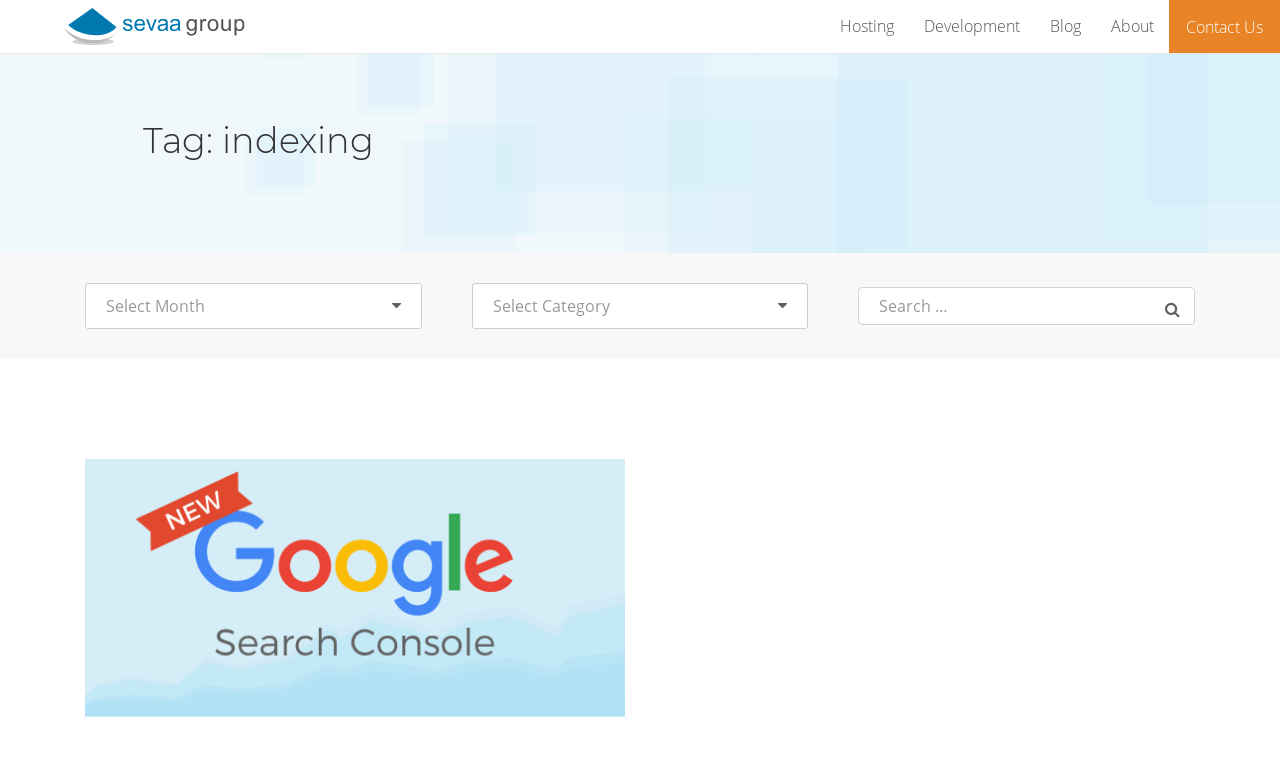

--- FILE ---
content_type: text/html; charset=UTF-8
request_url: https://sevaa.com/blog/tag/indexing/
body_size: 9662
content:
<!doctype html><html lang=en-US><head><meta charset="utf-8"><meta http-equiv="x-ua-compatible" content="ie=edge"><meta name="viewport" content="width=device-width, initial-scale=1, shrink-to-fit=no">  <script>(function(w,d,s,l,i){w[l]=w[l]||[];w[l].push({'gtm.start':new Date().getTime(),event:'gtm.js'});var f=d.getElementsByTagName(s)[0],j=d.createElement(s),dl=l!='dataLayer'?'&l='+l:'';j.async=true;j.src='https://www.googletagmanager.com/gtm.js?id='+i+dl;f.parentNode.insertBefore(j,f);})(window,document,'script','dataLayer','GTM-NJQGVM');</script>  <script data-cookieconsent=ignore>window.dataLayer=window.dataLayer||[];function gtag(){dataLayer.push(arguments);}
gtag("consent","default",{ad_personalization:"denied",ad_storage:"denied",ad_user_data:"denied",analytics_storage:"denied",functionality_storage:"denied",personalization_storage:"denied",security_storage:"granted",wait_for_update:500,});gtag("set","ads_data_redaction",true);</script> <script
id=Cookiebot
		src=https://consent.cookiebot.com/uc.js
		data-implementation=wp
		data-cbid=8f37a149-a7d6-45d8-b3f7-5fda3e40a206
							data-blockingmode=auto
	></script> <meta name='robots' content='index, follow, max-image-preview:large, max-snippet:-1, max-video-preview:-1'><title>indexing Archives - Sevaa</title><link rel=canonical href=https://sevaa.com/blog/tag/indexing/ ><meta property="og:locale" content="en_US"><meta property="og:type" content="article"><meta property="og:title" content="indexing Archives - Sevaa"><meta property="og:url" content="https://sevaa.com/blog/tag/indexing/"><meta property="og:site_name" content="Sevaa"><meta name="twitter:card" content="summary_large_image"> <script type=application/ld+json class=yoast-schema-graph>{"@context":"https://schema.org","@graph":[{"@type":"CollectionPage","@id":"https://sevaa.com/blog/tag/indexing/","url":"https://sevaa.com/blog/tag/indexing/","name":"indexing Archives - Sevaa","isPartOf":{"@id":"https://sevaa.com/#website"},"primaryImageOfPage":{"@id":"https://sevaa.com/blog/tag/indexing/#primaryimage"},"image":{"@id":"https://sevaa.com/blog/tag/indexing/#primaryimage"},"thumbnailUrl":"https://sevaa.com/app/uploads/2018/09/featured-image-google-search-console.png","breadcrumb":{"@id":"https://sevaa.com/blog/tag/indexing/#breadcrumb"},"inLanguage":"en-US"},{"@type":"ImageObject","inLanguage":"en-US","@id":"https://sevaa.com/blog/tag/indexing/#primaryimage","url":"https://sevaa.com/app/uploads/2018/09/featured-image-google-search-console.png","contentUrl":"https://sevaa.com/app/uploads/2018/09/featured-image-google-search-console.png","width":1090,"height":520,"caption":"Google Search Console logo with red banner that says \"new.\""},{"@type":"BreadcrumbList","@id":"https://sevaa.com/blog/tag/indexing/#breadcrumb","itemListElement":[{"@type":"ListItem","position":1,"name":"Home","item":"https://sevaa.com/"},{"@type":"ListItem","position":2,"name":"indexing"}]},{"@type":"WebSite","@id":"https://sevaa.com/#website","url":"https://sevaa.com/","name":"Sevaa","description":"Hosting - Development - Managed Services","publisher":{"@id":"https://sevaa.com/#organization"},"potentialAction":[{"@type":"SearchAction","target":{"@type":"EntryPoint","urlTemplate":"https://sevaa.com/?s={search_term_string}"},"query-input":{"@type":"PropertyValueSpecification","valueRequired":true,"valueName":"search_term_string"}}],"inLanguage":"en-US"},{"@type":"Organization","@id":"https://sevaa.com/#organization","name":"Sevaa Group, Inc.","url":"https://sevaa.com/","logo":{"@type":"ImageObject","inLanguage":"en-US","@id":"https://sevaa.com/#/schema/logo/image/","url":"https://sevaa.com/app/uploads/2018/03/blueslice.png","contentUrl":"https://sevaa.com/app/uploads/2018/03/blueslice.png","width":90,"height":74,"caption":"Sevaa Group, Inc."},"image":{"@id":"https://sevaa.com/#/schema/logo/image/"}}]}</script> <link rel=alternate type=application/rss+xml title="Sevaa &raquo; indexing Tag Feed" href=https://sevaa.com/blog/tag/indexing/feed/ ><style id=wp-img-auto-sizes-contain-inline-css>img:is([sizes=auto i],[sizes^="auto," i]){contain-intrinsic-size:3000px 1500px}</style><link rel=stylesheet id=urvanov_syntax_highlighter-css href='https://sevaa.com/app/plugins/urvanov-syntax-highlighter/css/min/urvanov_syntax_highlighter.min.css?ver=2.9.0' type=text/css media=all><style id=wp-emoji-styles-inline-css>img.wp-smiley,img.emoji{display:inline !important;border:none !important;box-shadow:none !important;height:1em !important;width:1em !important;margin:0
0.07em !important;vertical-align:-0.1em !important;background:none !important;padding:0
!important}</style><style id=wp-block-library-inline-css>/*<![CDATA[*/:root{--wp-block-synced-color:#7a00df;--wp-block-synced-color--rgb:122,0,223;--wp-bound-block-color:var(--wp-block-synced-color);--wp-editor-canvas-background:#ddd;--wp-admin-theme-color:#007cba;--wp-admin-theme-color--rgb:0,124,186;--wp-admin-theme-color-darker-10:#006ba1;--wp-admin-theme-color-darker-10--rgb:0,107,160.5;--wp-admin-theme-color-darker-20:#005a87;--wp-admin-theme-color-darker-20--rgb:0,90,135;--wp-admin-border-width-focus:2px}@media (min-resolution:192dpi){:root{--wp-admin-border-width-focus:1.5px}}.wp-element-button{cursor:pointer}:root .has-very-light-gray-background-color{background-color:#eee}:root .has-very-dark-gray-background-color{background-color:#313131}:root .has-very-light-gray-color{color:#eee}:root .has-very-dark-gray-color{color:#313131}:root .has-vivid-green-cyan-to-vivid-cyan-blue-gradient-background{background:linear-gradient(135deg,#00d084,#0693e3)}:root .has-purple-crush-gradient-background{background:linear-gradient(135deg,#34e2e4,#4721fb 50%,#ab1dfe)}:root .has-hazy-dawn-gradient-background{background:linear-gradient(135deg,#faaca8,#dad0ec)}:root .has-subdued-olive-gradient-background{background:linear-gradient(135deg,#fafae1,#67a671)}:root .has-atomic-cream-gradient-background{background:linear-gradient(135deg,#fdd79a,#004a59)}:root .has-nightshade-gradient-background{background:linear-gradient(135deg,#330968,#31cdcf)}:root .has-midnight-gradient-background{background:linear-gradient(135deg,#020381,#2874fc)}:root{--wp--preset--font-size--normal:16px;--wp--preset--font-size--huge:42px}.has-regular-font-size{font-size:1em}.has-larger-font-size{font-size:2.625em}.has-normal-font-size{font-size:var(--wp--preset--font-size--normal)}.has-huge-font-size{font-size:var(--wp--preset--font-size--huge)}.has-text-align-center{text-align:center}.has-text-align-left{text-align:left}.has-text-align-right{text-align:right}.has-fit-text{white-space:nowrap!important}#end-resizable-editor-section{display:none}.aligncenter{clear:both}.items-justified-left{justify-content:flex-start}.items-justified-center{justify-content:center}.items-justified-right{justify-content:flex-end}.items-justified-space-between{justify-content:space-between}.screen-reader-text{border:0;clip-path:inset(50%);height:1px;margin:-1px;overflow:hidden;padding:0;position:absolute;width:1px;word-wrap:normal!important}.screen-reader-text:focus{background-color:#ddd;clip-path:none;color:#444;display:block;font-size:1em;height:auto;left:5px;line-height:normal;padding:15px
23px 14px;text-decoration:none;top:5px;width:auto;z-index:100000}html :where(.has-border-color){border-style:solid}html :where([style*=border-top-color]){border-top-style:solid}html :where([style*=border-right-color]){border-right-style:solid}html :where([style*=border-bottom-color]){border-bottom-style:solid}html :where([style*=border-left-color]){border-left-style:solid}html :where([style*=border-width]){border-style:solid}html :where([style*=border-top-width]){border-top-style:solid}html :where([style*=border-right-width]){border-right-style:solid}html :where([style*=border-bottom-width]){border-bottom-style:solid}html :where([style*=border-left-width]){border-left-style:solid}html :where(img[class*=wp-image-]){height:auto;max-width:100%}:where(figure){margin:0
0 1em}html :where(.is-position-sticky){--wp-admin--admin-bar--position-offset:var(--wp-admin--admin-bar--height,0px)}@media screen and (max-width:600px){html:where(.is-position-sticky){--wp-admin--admin-bar--position-offset:0px}}/*]]>*/</style><style id=classic-theme-styles-inline-css>/*! This file is auto-generated */
.wp-block-button__link{color:#fff;background-color:#32373c;border-radius:9999px;box-shadow:none;text-decoration:none;padding:calc(.667em + 2px) calc(1.333em + 2px);font-size:1.125em}.wp-block-file__button{background:#32373c;color:#fff;text-decoration:none}</style><link rel=stylesheet id=ppress-frontend-css href='https://sevaa.com/app/plugins/wp-user-avatar/assets/css/frontend.min.css?ver=4.16.8' type=text/css media=all><link rel=stylesheet id=ppress-flatpickr-css href='https://sevaa.com/app/plugins/wp-user-avatar/assets/flatpickr/flatpickr.min.css?ver=4.16.8' type=text/css media=all><link rel=stylesheet id=ppress-select2-css href='https://sevaa.com/app/plugins/wp-user-avatar/assets/select2/select2.min.css?ver=6.9' type=text/css media=all><link rel=stylesheet id=sage/main.css-css href=https://sevaa.com/app/themes/sevaa/dist/styles/main.css type=text/css media=all> <script src="https://sevaa.com/wp/wp-includes/js/jquery/jquery.min.js?ver=3.7.1" id=jquery-core-js></script> <script src="https://sevaa.com/wp/wp-includes/js/jquery/jquery-migrate.min.js?ver=3.4.1" id=jquery-migrate-js></script> <script id=urvanov_syntax_highlighter_js-js-extra>var UrvanovSyntaxHighlighterSyntaxSettings={"version":"2.9.0","is_admin":"0","ajaxurl":"https://sevaa.com/wp/wp-admin/admin-ajax.php","prefix":"urvanov-syntax-highlighter-","setting":"urvanov-syntax-highlighter-setting","selected":"urvanov-syntax-highlighter-setting-selected","changed":"urvanov-syntax-highlighter-setting-changed","special":"urvanov-syntax-highlighter-setting-special","orig_value":"data-orig-value","debug":""};var UrvanovSyntaxHighlighterSyntaxStrings={"copy":"Copied to the clipboard","minimize":"Click To Expand Code"};</script> <script src="https://sevaa.com/app/plugins/urvanov-syntax-highlighter/js/min/urvanov_syntax_highlighter.min.js?ver=2.9.0" id=urvanov_syntax_highlighter_js-js></script> <script src="https://sevaa.com/app/plugins/wp-user-avatar/assets/flatpickr/flatpickr.min.js?ver=4.16.8" id=ppress-flatpickr-js></script> <script src="https://sevaa.com/app/plugins/wp-user-avatar/assets/select2/select2.min.js?ver=4.16.8" id=ppress-select2-js></script> <link rel=https://api.w.org/ href=https://sevaa.com/wp-json/ ><link rel=alternate title=JSON type=application/json href=https://sevaa.com/wp-json/wp/v2/tags/254><link rel=EditURI type=application/rsd+xml title=RSD href=https://sevaa.com/wp/xmlrpc.php?rsd><meta name="generator" content="WordPress 6.9"><link rel=icon href=https://sevaa.com/app/uploads/2020/03/cropped-sevaalogo_square-32x32.png sizes=32x32><link rel=icon href=https://sevaa.com/app/uploads/2020/03/cropped-sevaalogo_square-192x192.png sizes=192x192><link rel=apple-touch-icon href=https://sevaa.com/app/uploads/2020/03/cropped-sevaalogo_square-180x180.png><meta name="msapplication-TileImage" content="https://sevaa.com/app/uploads/2020/03/cropped-sevaalogo_square-270x270.png"></head><body class="archive tag tag-indexing tag-254 wp-theme-sevaaresources app-data index-data archive-data tag-data tag-254-data tag-indexing-data"> <noscript><iframe src="https://www.googletagmanager.com/ns.html?id=GTM-NJQGVM" height=0 width=0 style=display:none;visibility:hidden></iframe></noscript><header class="banner fixed-top"><nav class=nav-primary> <a class=brand href=https://sevaa.com/ ><img src=https://sevaa.com/app/themes/sevaa/dist//images/sevaalogo_horizontal.svg></a><div class=menu-main-container><ul id=menu-main class=nav><li id=menu-item-82 class="menu-item menu-item-type-post_type menu-item-object-page menu-item-82"><a href=https://sevaa.com/hosting/ >Hosting</a></li> <li id=menu-item-80 class="menu-item menu-item-type-post_type menu-item-object-page menu-item-80"><a href=https://sevaa.com/development/ >Development</a></li> <li id=menu-item-466 class="menu-item menu-item-type-post_type menu-item-object-page current_page_parent menu-item-466"><a href=https://sevaa.com/blog/ >Blog</a></li> <li id=menu-item-84 class="menu-item menu-item-type-post_type menu-item-object-page menu-item-84"><a href=https://sevaa.com/about/ >About</a></li> <li id=menu-item-405 class="menu-item menu-item-type-custom menu-item-object-custom menu-item-405"><a href=#cta>Contact Us</a></li></ul></div> <button class=hamburger><i class="fa fa-2x fa-bars"></i></button></nav></header><div role=document><div class=content><main class=main><div class=page-header><div class=container><h1>Tag: <span>indexing</span></h1><h1></h1><p></p></div></div><div class=posts-sidebar><div class=container><div><section class="widget archives-3 widget_archive"><h3>Archives</h3>		<label class=screen-reader-text for=archives-dropdown-3>Archives</label> <select id=archives-dropdown-3 name=archive-dropdown><option value>Select Month</option><option value=https://sevaa.com/blog/2022/03/ > March 2022</option><option value=https://sevaa.com/blog/2022/02/ > February 2022</option><option value=https://sevaa.com/blog/2022/01/ > January 2022</option><option value=https://sevaa.com/blog/2021/09/ > September 2021</option><option value=https://sevaa.com/blog/2021/07/ > July 2021</option><option value=https://sevaa.com/blog/2021/05/ > May 2021</option><option value=https://sevaa.com/blog/2020/09/ > September 2020</option><option value=https://sevaa.com/blog/2020/07/ > July 2020</option><option value=https://sevaa.com/blog/2020/06/ > June 2020</option><option value=https://sevaa.com/blog/2019/12/ > December 2019</option><option value=https://sevaa.com/blog/2019/11/ > November 2019</option><option value=https://sevaa.com/blog/2019/07/ > July 2019</option><option value=https://sevaa.com/blog/2019/06/ > June 2019</option><option value=https://sevaa.com/blog/2019/05/ > May 2019</option><option value=https://sevaa.com/blog/2019/04/ > April 2019</option><option value=https://sevaa.com/blog/2019/03/ > March 2019</option><option value=https://sevaa.com/blog/2019/02/ > February 2019</option><option value=https://sevaa.com/blog/2019/01/ > January 2019</option><option value=https://sevaa.com/blog/2018/12/ > December 2018</option><option value=https://sevaa.com/blog/2018/11/ > November 2018</option><option value=https://sevaa.com/blog/2018/10/ > October 2018</option><option value=https://sevaa.com/blog/2018/09/ > September 2018</option><option value=https://sevaa.com/blog/2018/08/ > August 2018</option><option value=https://sevaa.com/blog/2018/07/ > July 2018</option><option value=https://sevaa.com/blog/2018/06/ > June 2018</option><option value=https://sevaa.com/blog/2018/05/ > May 2018</option><option value=https://sevaa.com/blog/2018/04/ > April 2018</option><option value=https://sevaa.com/blog/2018/03/ > March 2018</option><option value=https://sevaa.com/blog/2018/02/ > February 2018</option><option value=https://sevaa.com/blog/2018/01/ > January 2018</option><option value=https://sevaa.com/blog/2017/12/ > December 2017</option><option value=https://sevaa.com/blog/2017/11/ > November 2017</option><option value=https://sevaa.com/blog/2017/10/ > October 2017</option><option value=https://sevaa.com/blog/2017/09/ > September 2017</option><option value=https://sevaa.com/blog/2017/08/ > August 2017</option><option value=https://sevaa.com/blog/2017/04/ > April 2017</option><option value=https://sevaa.com/blog/2017/03/ > March 2017</option><option value=https://sevaa.com/blog/2017/02/ > February 2017</option><option value=https://sevaa.com/blog/2016/11/ > November 2016</option><option value=https://sevaa.com/blog/2016/10/ > October 2016</option><option value=https://sevaa.com/blog/2016/04/ > April 2016</option><option value=https://sevaa.com/blog/2015/05/ > May 2015</option></select> <script>((dropdownId)=>{const dropdown=document.getElementById(dropdownId);function onSelectChange(){setTimeout(()=>{if('escape'===dropdown.dataset.lastkey){return;}
if(dropdown.value){document.location.href=dropdown.value;}},250);}
function onKeyUp(event){if('Escape'===event.key){dropdown.dataset.lastkey='escape';}else{delete dropdown.dataset.lastkey;}}
function onClick(){delete dropdown.dataset.lastkey;}
dropdown.addEventListener('keyup',onKeyUp);dropdown.addEventListener('click',onClick);dropdown.addEventListener('change',onSelectChange);})("archives-dropdown-3");</script> </section><section class="widget categories-2 widget_categories"><h3>Categories</h3><form action=https://sevaa.com method=get><label class=screen-reader-text for=cat>Categories</label><select name=cat id=cat class=postform><option value=-1>Select Category</option><option class=level-0 value=109>Announcement</option><option class=level-0 value=107>Case Study</option><option class=level-0 value=136>Community</option><option class=level-0 value=108>Interview</option><option class=level-0 value=112>Sevaa Explains</option> </select></form><script>/*<![CDATA[*/((dropdownId)=>{const dropdown=document.getElementById(dropdownId);function onSelectChange(){setTimeout(()=>{if('escape'===dropdown.dataset.lastkey){return;}
if(dropdown.value&&parseInt(dropdown.value)>0&&dropdown instanceof HTMLSelectElement){dropdown.parentElement.submit();}},250);}
function onKeyUp(event){if('Escape'===event.key){dropdown.dataset.lastkey='escape';}else{delete dropdown.dataset.lastkey;}}
function onClick(){delete dropdown.dataset.lastkey;}
dropdown.addEventListener('keyup',onKeyUp);dropdown.addEventListener('click',onClick);dropdown.addEventListener('change',onSelectChange);})("cat");/*]]>*/</script> </section><section class="widget search-2 widget_search"><form role=search method=get class=search-form action=https://sevaa.com/ > <label> <span class=screen-reader-text>Search for:</span> <input type=search class=search-field placeholder="Search &hellip;" value name=s> </label> <input type=submit class=search-submit value=Search></form></section></div></div></div><div class=container><div class=post-listing><article class="post-1648 post type-post status-publish format-standard has-post-thumbnail hentry category-announcement category-community tag-digital-marketing tag-google tag-google-analytics tag-google-search-console tag-indexing tag-link-building tag-manual-actions-report tag-marketing tag-marketing-strategy tag-seo tag-serp tag-url-inspection-tool"><header> <a href=https://sevaa.com/blog/2018/09/new-google-search-console/ > <img width=1090 height=520 src=https://sevaa.com/app/uploads/2018/09/featured-image-google-search-console.png class="attachment-post-thumbnail size-post-thumbnail wp-post-image" alt="Google Search Console logo with red banner that says &quot;new.&quot;" decoding=async fetchpriority=high srcset="https://sevaa.com/app/uploads/2018/09/featured-image-google-search-console.png 1090w, https://sevaa.com/app/uploads/2018/09/featured-image-google-search-console-300x143.png 300w, https://sevaa.com/app/uploads/2018/09/featured-image-google-search-console-768x366.png 768w, https://sevaa.com/app/uploads/2018/09/featured-image-google-search-console-1024x489.png 1024w" sizes="(max-width: 1090px) 100vw, 1090px">  </a></header><div class=entry-summary><h2 class="entry-title"><a href=https://sevaa.com/blog/2018/09/new-google-search-console/ >What&#8217;s New with Google Search Console?</a></h2><div class=post-meta> <time class=updated datetime=2018-09-10T13:16:52+00:00> September 10 , 2018 </time> <span class="byline author vcard"> | <a href=https://sevaa.com/blog/author/nsmith/ rel=author class=fn> Nikki Allison </a> </span></div><p>On September 4th, Google announced a new and improved Search Console. Don&#8217;t worry; if you&#8217;re used to the old console, it is still available. Users can switch between the old and the new version as needed. With the new Google Search Console out of beta, you get more data and more control, along with a &hellip; <a href=https://sevaa.com/blog/2018/09/new-google-search-console/ >Read More</a></p></div></article></div></div><div class=cta><div class=container><div><div class=cta-copy><h2></h2><p>Free consultation to discover your best-fit solution.</p></div><div class=cta-button-wrap> <a href=/ > <button class=cta-button> CONTACT US <i class="fa fa-long-arrow-right"></i> </button> </a></div></div></div></div></main></div></div><div class=form-modal></div><footer class=content-info><div class=container><div class=menus><div><h4>Sevaa Group</h4><div class=menu-main-container><ul id=menu-main-1 class=nav><li class="menu-item menu-item-type-post_type menu-item-object-page menu-item-82"><a href=https://sevaa.com/hosting/ >Hosting</a></li> <li class="menu-item menu-item-type-post_type menu-item-object-page menu-item-80"><a href=https://sevaa.com/development/ >Development</a></li> <li class="menu-item menu-item-type-post_type menu-item-object-page current_page_parent menu-item-466"><a href=https://sevaa.com/blog/ >Blog</a></li> <li class="menu-item menu-item-type-post_type menu-item-object-page menu-item-84"><a href=https://sevaa.com/about/ >About</a></li> <li class="menu-item menu-item-type-custom menu-item-object-custom menu-item-405"><a href=#cta>Contact Us</a></li></ul></div></div><div><h4>Company</h4><div class=menu-secondary-container><ul id=menu-secondary class=nav><li id=menu-item-350 class="menu-item menu-item-type-post_type menu-item-object-page menu-item-350"><a href=https://sevaa.com/careers/ >Careers</a></li> <li id=menu-item-128 class="menu-item menu-item-type-post_type menu-item-object-page menu-item-128"><a href=https://sevaa.com/community/ >Community</a></li> <li id=menu-item-136 class="menu-item menu-item-type-custom menu-item-object-custom menu-item-136"><a href=https://my.sevaa.com/billing/clientarea.php>Sign In</a></li> <li id=menu-item-433 class="menu-item menu-item-type-post_type menu-item-object-page menu-item-433"><a href=https://sevaa.com/privacy-policy/ >Privacy Policy</a></li> <li id=menu-item-434 class="menu-item menu-item-type-post_type menu-item-object-page menu-item-434"><a href=https://sevaa.com/terms-of-service/ >Terms of Service</a></li></ul></div></div><div><h4>Social</h4><section class="widget_text widget custom_html-4 widget_custom_html"><h3>Social Icons</h3><div class="textwidget custom-html-widget"><ul class="social-network social-circle"> <li><a href=https://www.facebook.com/SevaaGroup/ alt=facebook class=icoFacebook title=Facebook target=_blank><i class="fa fa-facebook"></i></a></li> <li><a href=https://twitter.com/sevaa alt=twitter class=icoTwitter title=Twitter target=_blank><i class="fa fa-twitter"></i></a></li> <li><a href=https://www.linkedin.com/company/sevaa-group-inc. alt=linkedin class=icoLinkedin title=Linkedin target=_blank><i class="fa fa-linkedin"></i></a></li></ul></div></section><section class="widget_text widget custom_html-2 widget_custom_html"><h3>Facebook</h3><div class="textwidget custom-html-widget"><script>!function(d,s,id){var js,fjs=d.getElementsByTagName(s)[0],p=/^http:/.test(d.location)?'http':'https';if(!d.getElementById(id)){js=d.createElement(s);js.id=id;js.src=p+'://platform.twitter.com/widgets.js';fjs.parentNode.insertBefore(js,fjs);}}(document,'script','twitter-wjs');</script> <div class=fb-like data-href=https://facebook.com/sevaagroup data-layout=button data-action=like data-show-faces=true data-share=true></div></div></section><section class="widget_text widget custom_html-3 widget_custom_html"><h3>Twitter</h3><div class="textwidget custom-html-widget"><a class=twitter-follow-button href=https://twitter.com/sevaa data-show-count=false>Follow @sevaa</a></div></section></div></div></div><div class=copyright>&copy;2026 Sevaa Group. All Rights Reserved.</div><div style="text-align: center;"><a href=https://www.anthem.com/machine-readable-file/search style="font-size: 10px;">TIC MRF</a></div></footer> <script type=speculationrules>{"prefetch":[{"source":"document","where":{"and":[{"href_matches":"/*"},{"not":{"href_matches":["/wp/wp-*.php","/wp/wp-admin/*","/app/uploads/*","/app/*","/app/plugins/*","/app/themes/sevaa/resources/*","/*\\?(.+)"]}},{"not":{"selector_matches":"a[rel~=\"nofollow\"]"}},{"not":{"selector_matches":".no-prefetch, .no-prefetch a"}}]},"eagerness":"conservative"}]}</script>  <script>(function(d,s,i,r){if(d.getElementById(i)){return;}
var n=d.createElement(s),e=d.getElementsByTagName(s)[0];n.id=i;n.src='//js.hs-analytics.net/analytics/'+(Math.ceil(new Date()/r)*r)+'/516785.js';e.parentNode.insertBefore(n,e);})(document,"script","hs-analytics",300000);</script> <style id=global-styles-inline-css>/*<![CDATA[*/:root{--wp--preset--aspect-ratio--square:1;--wp--preset--aspect-ratio--4-3:4/3;--wp--preset--aspect-ratio--3-4:3/4;--wp--preset--aspect-ratio--3-2:3/2;--wp--preset--aspect-ratio--2-3:2/3;--wp--preset--aspect-ratio--16-9:16/9;--wp--preset--aspect-ratio--9-16:9/16;--wp--preset--color--black:#000;--wp--preset--color--cyan-bluish-gray:#abb8c3;--wp--preset--color--white:#fff;--wp--preset--color--pale-pink:#f78da7;--wp--preset--color--vivid-red:#cf2e2e;--wp--preset--color--luminous-vivid-orange:#ff6900;--wp--preset--color--luminous-vivid-amber:#fcb900;--wp--preset--color--light-green-cyan:#7bdcb5;--wp--preset--color--vivid-green-cyan:#00d084;--wp--preset--color--pale-cyan-blue:#8ed1fc;--wp--preset--color--vivid-cyan-blue:#0693e3;--wp--preset--color--vivid-purple:#9b51e0;--wp--preset--gradient--vivid-cyan-blue-to-vivid-purple:linear-gradient(135deg,rgb(6,147,227) 0%,rgb(155,81,224) 100%);--wp--preset--gradient--light-green-cyan-to-vivid-green-cyan:linear-gradient(135deg,rgb(122,220,180) 0%,rgb(0,208,130) 100%);--wp--preset--gradient--luminous-vivid-amber-to-luminous-vivid-orange:linear-gradient(135deg,rgb(252,185,0) 0%,rgb(255,105,0) 100%);--wp--preset--gradient--luminous-vivid-orange-to-vivid-red:linear-gradient(135deg,rgb(255,105,0) 0%,rgb(207,46,46) 100%);--wp--preset--gradient--very-light-gray-to-cyan-bluish-gray:linear-gradient(135deg,rgb(238,238,238) 0%,rgb(169,184,195) 100%);--wp--preset--gradient--cool-to-warm-spectrum:linear-gradient(135deg,rgb(74,234,220) 0%,rgb(151,120,209) 20%,rgb(207,42,186) 40%,rgb(238,44,130) 60%,rgb(251,105,98) 80%,rgb(254,248,76) 100%);--wp--preset--gradient--blush-light-purple:linear-gradient(135deg,rgb(255,206,236) 0%,rgb(152,150,240) 100%);--wp--preset--gradient--blush-bordeaux:linear-gradient(135deg,rgb(254,205,165) 0%,rgb(254,45,45) 50%,rgb(107,0,62) 100%);--wp--preset--gradient--luminous-dusk:linear-gradient(135deg,rgb(255,203,112) 0%,rgb(199,81,192) 50%,rgb(65,88,208) 100%);--wp--preset--gradient--pale-ocean:linear-gradient(135deg,rgb(255,245,203) 0%,rgb(182,227,212) 50%,rgb(51,167,181) 100%);--wp--preset--gradient--electric-grass:linear-gradient(135deg,rgb(202,248,128) 0%,rgb(113,206,126) 100%);--wp--preset--gradient--midnight:linear-gradient(135deg,rgb(2,3,129) 0%,rgb(40,116,252) 100%);--wp--preset--font-size--small:13px;--wp--preset--font-size--medium:20px;--wp--preset--font-size--large:36px;--wp--preset--font-size--x-large:42px;--wp--preset--spacing--20:0.44rem;--wp--preset--spacing--30:0.67rem;--wp--preset--spacing--40:1rem;--wp--preset--spacing--50:1.5rem;--wp--preset--spacing--60:2.25rem;--wp--preset--spacing--70:3.38rem;--wp--preset--spacing--80:5.06rem;--wp--preset--shadow--natural:6px 6px 9px rgba(0, 0, 0, 0.2);--wp--preset--shadow--deep:12px 12px 50px rgba(0, 0, 0, 0.4);--wp--preset--shadow--sharp:6px 6px 0px rgba(0, 0, 0, 0.2);--wp--preset--shadow--outlined:6px 6px 0px -3px rgb(255, 255, 255), 6px 6px rgb(0, 0, 0);--wp--preset--shadow--crisp:6px 6px 0px rgb(0, 0, 0)}:where(.is-layout-flex){gap:0.5em}:where(.is-layout-grid){gap:0.5em}body .is-layout-flex{display:flex}.is-layout-flex{flex-wrap:wrap;align-items:center}.is-layout-flex>:is(*,div){margin:0}body .is-layout-grid{display:grid}.is-layout-grid>:is(*,div){margin:0}:where(.wp-block-columns.is-layout-flex){gap:2em}:where(.wp-block-columns.is-layout-grid){gap:2em}:where(.wp-block-post-template.is-layout-flex){gap:1.25em}:where(.wp-block-post-template.is-layout-grid){gap:1.25em}.has-black-color{color:var(--wp--preset--color--black) !important}.has-cyan-bluish-gray-color{color:var(--wp--preset--color--cyan-bluish-gray) !important}.has-white-color{color:var(--wp--preset--color--white) !important}.has-pale-pink-color{color:var(--wp--preset--color--pale-pink) !important}.has-vivid-red-color{color:var(--wp--preset--color--vivid-red) !important}.has-luminous-vivid-orange-color{color:var(--wp--preset--color--luminous-vivid-orange) !important}.has-luminous-vivid-amber-color{color:var(--wp--preset--color--luminous-vivid-amber) !important}.has-light-green-cyan-color{color:var(--wp--preset--color--light-green-cyan) !important}.has-vivid-green-cyan-color{color:var(--wp--preset--color--vivid-green-cyan) !important}.has-pale-cyan-blue-color{color:var(--wp--preset--color--pale-cyan-blue) !important}.has-vivid-cyan-blue-color{color:var(--wp--preset--color--vivid-cyan-blue) !important}.has-vivid-purple-color{color:var(--wp--preset--color--vivid-purple) !important}.has-black-background-color{background-color:var(--wp--preset--color--black) !important}.has-cyan-bluish-gray-background-color{background-color:var(--wp--preset--color--cyan-bluish-gray) !important}.has-white-background-color{background-color:var(--wp--preset--color--white) !important}.has-pale-pink-background-color{background-color:var(--wp--preset--color--pale-pink) !important}.has-vivid-red-background-color{background-color:var(--wp--preset--color--vivid-red) !important}.has-luminous-vivid-orange-background-color{background-color:var(--wp--preset--color--luminous-vivid-orange) !important}.has-luminous-vivid-amber-background-color{background-color:var(--wp--preset--color--luminous-vivid-amber) !important}.has-light-green-cyan-background-color{background-color:var(--wp--preset--color--light-green-cyan) !important}.has-vivid-green-cyan-background-color{background-color:var(--wp--preset--color--vivid-green-cyan) !important}.has-pale-cyan-blue-background-color{background-color:var(--wp--preset--color--pale-cyan-blue) !important}.has-vivid-cyan-blue-background-color{background-color:var(--wp--preset--color--vivid-cyan-blue) !important}.has-vivid-purple-background-color{background-color:var(--wp--preset--color--vivid-purple) !important}.has-black-border-color{border-color:var(--wp--preset--color--black) !important}.has-cyan-bluish-gray-border-color{border-color:var(--wp--preset--color--cyan-bluish-gray) !important}.has-white-border-color{border-color:var(--wp--preset--color--white) !important}.has-pale-pink-border-color{border-color:var(--wp--preset--color--pale-pink) !important}.has-vivid-red-border-color{border-color:var(--wp--preset--color--vivid-red) !important}.has-luminous-vivid-orange-border-color{border-color:var(--wp--preset--color--luminous-vivid-orange) !important}.has-luminous-vivid-amber-border-color{border-color:var(--wp--preset--color--luminous-vivid-amber) !important}.has-light-green-cyan-border-color{border-color:var(--wp--preset--color--light-green-cyan) !important}.has-vivid-green-cyan-border-color{border-color:var(--wp--preset--color--vivid-green-cyan) !important}.has-pale-cyan-blue-border-color{border-color:var(--wp--preset--color--pale-cyan-blue) !important}.has-vivid-cyan-blue-border-color{border-color:var(--wp--preset--color--vivid-cyan-blue) !important}.has-vivid-purple-border-color{border-color:var(--wp--preset--color--vivid-purple) !important}.has-vivid-cyan-blue-to-vivid-purple-gradient-background{background:var(--wp--preset--gradient--vivid-cyan-blue-to-vivid-purple) !important}.has-light-green-cyan-to-vivid-green-cyan-gradient-background{background:var(--wp--preset--gradient--light-green-cyan-to-vivid-green-cyan) !important}.has-luminous-vivid-amber-to-luminous-vivid-orange-gradient-background{background:var(--wp--preset--gradient--luminous-vivid-amber-to-luminous-vivid-orange) !important}.has-luminous-vivid-orange-to-vivid-red-gradient-background{background:var(--wp--preset--gradient--luminous-vivid-orange-to-vivid-red) !important}.has-very-light-gray-to-cyan-bluish-gray-gradient-background{background:var(--wp--preset--gradient--very-light-gray-to-cyan-bluish-gray) !important}.has-cool-to-warm-spectrum-gradient-background{background:var(--wp--preset--gradient--cool-to-warm-spectrum) !important}.has-blush-light-purple-gradient-background{background:var(--wp--preset--gradient--blush-light-purple) !important}.has-blush-bordeaux-gradient-background{background:var(--wp--preset--gradient--blush-bordeaux) !important}.has-luminous-dusk-gradient-background{background:var(--wp--preset--gradient--luminous-dusk) !important}.has-pale-ocean-gradient-background{background:var(--wp--preset--gradient--pale-ocean) !important}.has-electric-grass-gradient-background{background:var(--wp--preset--gradient--electric-grass) !important}.has-midnight-gradient-background{background:var(--wp--preset--gradient--midnight) !important}.has-small-font-size{font-size:var(--wp--preset--font-size--small) !important}.has-medium-font-size{font-size:var(--wp--preset--font-size--medium) !important}.has-large-font-size{font-size:var(--wp--preset--font-size--large) !important}.has-x-large-font-size{font-size:var(--wp--preset--font-size--x-large) !important}/*]]>*/</style> <script id=ppress-frontend-script-js-extra>var pp_ajax_form={"ajaxurl":"https://sevaa.com/wp/wp-admin/admin-ajax.php","confirm_delete":"Are you sure?","deleting_text":"Deleting...","deleting_error":"An error occurred. Please try again.","nonce":"aeabce1ed6","disable_ajax_form":"false","is_checkout":"0","is_checkout_tax_enabled":"0","is_checkout_autoscroll_enabled":"true"};</script> <script src="https://sevaa.com/app/plugins/wp-user-avatar/assets/js/frontend.min.js?ver=4.16.8" id=ppress-frontend-script-js></script> <script id=sage/main.js-js-extra>var cta_object={"form_id":"1"};</script> <script src=https://sevaa.com/app/themes/sevaa/dist/scripts/main.js id=sage/main.js-js></script> <script id=wp-emoji-settings type=application/json>{"baseUrl":"https://s.w.org/images/core/emoji/17.0.2/72x72/","ext":".png","svgUrl":"https://s.w.org/images/core/emoji/17.0.2/svg/","svgExt":".svg","source":{"concatemoji":"https://sevaa.com/wp/wp-includes/js/wp-emoji-release.min.js?ver=6.9"}}</script> <script type=module>/*<![CDATA[*//*! This file is auto-generated */
const a=JSON.parse(document.getElementById("wp-emoji-settings").textContent),o=(window._wpemojiSettings=a,"wpEmojiSettingsSupports"),s=["flag","emoji"];function i(e){try{var t={supportTests:e,timestamp:(new Date).valueOf()};sessionStorage.setItem(o,JSON.stringify(t))}catch(e){}}function c(e,t,n){e.clearRect(0,0,e.canvas.width,e.canvas.height),e.fillText(t,0,0);t=new Uint32Array(e.getImageData(0,0,e.canvas.width,e.canvas.height).data);e.clearRect(0,0,e.canvas.width,e.canvas.height),e.fillText(n,0,0);const a=new Uint32Array(e.getImageData(0,0,e.canvas.width,e.canvas.height).data);return t.every((e,t)=>e===a[t])}function p(e,t){e.clearRect(0,0,e.canvas.width,e.canvas.height),e.fillText(t,0,0);var n=e.getImageData(16,16,1,1);for(let e=0;e<n.data.length;e++)if(0!==n.data[e])return!1;return!0}function u(e,t,n,a){switch(t){case"flag":return n(e,"\ud83c\udff3\ufe0f\u200d\u26a7\ufe0f","\ud83c\udff3\ufe0f\u200b\u26a7\ufe0f")?!1:!n(e,"\ud83c\udde8\ud83c\uddf6","\ud83c\udde8\u200b\ud83c\uddf6")&&!n(e,"\ud83c\udff4\udb40\udc67\udb40\udc62\udb40\udc65\udb40\udc6e\udb40\udc67\udb40\udc7f","\ud83c\udff4\u200b\udb40\udc67\u200b\udb40\udc62\u200b\udb40\udc65\u200b\udb40\udc6e\u200b\udb40\udc67\u200b\udb40\udc7f");case"emoji":return!a(e,"\ud83e\u1fac8")}return!1}function f(e,t,n,a){let r;const o=(r="undefined"!=typeof WorkerGlobalScope&&self instanceof WorkerGlobalScope?new OffscreenCanvas(300,150):document.createElement("canvas")).getContext("2d",{willReadFrequently:!0}),s=(o.textBaseline="top",o.font="600 32px Arial",{});return e.forEach(e=>{s[e]=t(o,e,n,a)}),s}function r(e){var t=document.createElement("script");t.src=e,t.defer=!0,document.head.appendChild(t)}a.supports={everything:!0,everythingExceptFlag:!0},new Promise(t=>{let n=function(){try{var e=JSON.parse(sessionStorage.getItem(o));if("object"==typeof e&&"number"==typeof e.timestamp&&(new Date).valueOf()<e.timestamp+604800&&"object"==typeof e.supportTests)return e.supportTests}catch(e){}return null}();if(!n){if("undefined"!=typeof Worker&&"undefined"!=typeof OffscreenCanvas&&"undefined"!=typeof URL&&URL.createObjectURL&&"undefined"!=typeof Blob)try{var e="postMessage("+f.toString()+"("+[JSON.stringify(s),u.toString(),c.toString(),p.toString()].join(",")+"));",a=new Blob([e],{type:"text/javascript"});const r=new Worker(URL.createObjectURL(a),{name:"wpTestEmojiSupports"});return void(r.onmessage=e=>{i(n=e.data),r.terminate(),t(n)})}catch(e){}i(n=f(s,u,c,p))}t(n)}).then(e=>{for(const n in e)a.supports[n]=e[n],a.supports.everything=a.supports.everything&&a.supports[n],"flag"!==n&&(a.supports.everythingExceptFlag=a.supports.everythingExceptFlag&&a.supports[n]);var t;a.supports.everythingExceptFlag=a.supports.everythingExceptFlag&&!a.supports.flag,a.supports.everything||((t=a.source||{}).concatemoji?r(t.concatemoji):t.wpemoji&&t.twemoji&&(r(t.twemoji),r(t.wpemoji)))});/*]]>*/</script> </body></html>

--- FILE ---
content_type: image/svg+xml
request_url: https://sevaa.com/app/themes/sevaa/dist/images/blog-header.svg
body_size: 847
content:
<svg xmlns="http://www.w3.org/2000/svg" xmlns:xlink="http://www.w3.org/1999/xlink" viewBox="0 0 1366 370">
  <defs>
    <style>
      .cls-1 {
        fill: none;
      }

      .cls-2 {
        fill: #f0f8fc;
      }

      .cls-3 {
        clip-path: url(#clip-path);
      }

      .cls-4, .cls-5, .cls-6 {
        fill: #b2e0f4;
      }

      .cls-4 {
        opacity: 0.1;
      }

      .cls-5 {
        opacity: 0.15;
      }

      .cls-6 {
        opacity: 0.2;
      }
    </style>
    <clipPath id="clip-path">
      <rect id="Rectangle_100" data-name="Rectangle 100" class="cls-1" width="1366" height="370" transform="translate(17414)"/>
    </clipPath>
  </defs>
  <g id="Group_228" data-name="Group 228" transform="translate(0 -56)">
    <rect id="Rectangle_99" data-name="Rectangle 99" class="cls-2" width="1366" height="370" transform="translate(0 56)"/>
    <g id="Mask_Group_13" data-name="Mask Group 13" class="cls-3" transform="translate(-17414 56)">
      <g id="Group_200" data-name="Group 200">
        <rect id="Rectangle_101" data-name="Rectangle 101" class="cls-4" width="275" height="275" transform="translate(17892 72)"/>
        <rect id="Rectangle_102" data-name="Rectangle 102" class="cls-5" width="275" height="275" transform="translate(17943 29)"/>
      </g>
      <g id="Group_205" data-name="Group 205" transform="translate(-98.841 113.695)">
        <rect id="Rectangle_101-2" data-name="Rectangle 101" class="cls-4" width="70.59" height="70.59" transform="translate(17892 40.038)"/>
        <rect id="Rectangle_102-2" data-name="Rectangle 102" class="cls-5" width="70.59" height="70.59" transform="translate(17905.092 29)"/>
      </g>
      <g id="Group_208" data-name="Group 208" transform="translate(-215.531 207.875)">
        <rect id="Rectangle_101-3" data-name="Rectangle 101" class="cls-4" width="61.632" height="61.632" transform="translate(17892 38.637)"/>
        <rect id="Rectangle_102-3" data-name="Rectangle 102" class="cls-5" width="61.632" height="61.632" transform="translate(17903.43 29)"/>
      </g>
      <g id="Group_206" data-name="Group 206" transform="translate(-199.531 79.679)">
        <rect id="Rectangle_101-4" data-name="Rectangle 101" class="cls-4" width="48.135" height="48.135" transform="translate(17892 36.527)"/>
        <rect id="Rectangle_102-4" data-name="Rectangle 102" class="cls-5" width="48.135" height="48.135" transform="translate(17900.928 29)"/>
      </g>
      <g id="Group_207" data-name="Group 207" transform="translate(-77.531 40.679)">
        <rect id="Rectangle_101-5" data-name="Rectangle 101" class="cls-4" width="48.135" height="48.135" transform="translate(17892 36.527)"/>
        <rect id="Rectangle_102-5" data-name="Rectangle 102" class="cls-5" width="48.135" height="48.135" transform="translate(17900.928 29)"/>
      </g>
      <g id="Group_201" data-name="Group 201" transform="translate(188.799 154.509)">
        <rect id="Rectangle_101-6" data-name="Rectangle 101" class="cls-4" width="255.094" height="255.094" transform="translate(17892 68.887)"/>
        <rect id="Rectangle_102-6" data-name="Rectangle 102" class="cls-5" width="255.094" height="255.094" transform="translate(17939.309 29)"/>
      </g>
      <g id="Group_204" data-name="Group 204" transform="translate(700.211 29.96)">
        <rect id="Rectangle_101-7" data-name="Rectangle 101" class="cls-4" width="257.773" height="257.773" transform="translate(17892 69.306)"/>
        <rect id="Rectangle_102-7" data-name="Rectangle 102" class="cls-5" width="257.773" height="257.773" transform="translate(17939.805 29)"/>
      </g>
      <g id="Group_202" data-name="Group 202" transform="translate(325.789 -121.163)">
        <rect id="Rectangle_101-8" data-name="Rectangle 101" class="cls-5" width="484.559" height="484.559" transform="translate(17892 104.767)"/>
        <rect id="Rectangle_102-8" data-name="Rectangle 102" class="cls-6" width="484.559" height="484.559" transform="translate(17981.863 29)"/>
      </g>
      <g id="Group_203" data-name="Group 203" transform="translate(-48.904 202.836)">
        <rect id="Rectangle_101-9" data-name="Rectangle 101" class="cls-4" width="119.623" height="119.623" transform="translate(17892 47.705)"/>
        <rect id="Rectangle_102-9" data-name="Rectangle 102" class="cls-5" width="119.623" height="119.623" transform="translate(17914.186 29)"/>
      </g>
    </g>
  </g>
</svg>


--- FILE ---
content_type: image/svg+xml
request_url: https://sevaa.com/app/themes/sevaa/dist//images/sevaalogo_horizontal.svg
body_size: 2554
content:
<svg xmlns="http://www.w3.org/2000/svg" viewBox="0 0 7492.2 1527.52"><defs><style>.cls-1{fill:#fff;}.cls-2{fill:#cfcfd5;stroke:#cfcfd5;}.cls-2,.cls-3,.cls-4{stroke-miterlimit:3.86;stroke-width:0.37px;}.cls-3{fill:#0079af;stroke:#0079af;}.cls-4{fill:#beb9ba;stroke:#beb9ba;}.cls-5{fill:#0079b0;}.cls-6{fill:#535353;}</style></defs><title>horizontal-web</title><g id="Layer_3_Image" data-name="Layer 3 Image"><path class="cls-1" d="M2278.78,898.8c-370.73,495.75-1466.55,439-2001.15-79.35L105.41,940l1.12-.78c581.89,596.69,1842,719.76,2302.84,61.59l1.41,1.1Z" transform="translate(-105.16 -117.77)"/><path class="cls-2" d="M1950.68,1412.36C2089.41,1437.08,2174,1470,2174,1506.13c0,76.75-381.69,139-852.54,139S469,1582.88,469,1506.13c0-30.41,59.95-58.55,161.66-81.43a1368.63,1368.63,0,0,0,648.77,163c242.9,0,471.52-63.46,671.28-175.31Z" transform="translate(-105.16 -117.77)"/><path class="cls-3" d="M1279.4,118l999.38,780.8c-370.72,495.75-1466.55,439-2001.15-79.35L1279.4,118Z" transform="translate(-105.16 -117.77)"/><path class="cls-4" d="M105.41,940l1.12-.78c581.89,596.69,1842,719.76,2302.84,61.59l1.41,1.1c-258.41,355.75-669,585.73-1131.38,585.73-488.65,0-919.49-256.88-1174-647.64Z" transform="translate(-105.16 -117.77)"/></g><g id="Branding"><path class="cls-5" d="M2551.44,917l81.09-12.75q6.84,48.75,38,74.72t87.24,26q56.49,0,83.83-23t27.33-54q0-27.79-24.14-43.74Q2828,873.22,2761,856.35,2670.8,833.58,2636,816.94t-52.85-46q-18-29.4-18-64.93a124.71,124.71,0,0,1,14.8-59.92,132.78,132.78,0,0,1,40.32-45.78q19.14-14.13,52.17-23.93a248.38,248.38,0,0,1,70.84-9.79q57,0,100,16.4t63.56,44.42q20.5,28,28.25,75l-80.19,10.94q-5.46-37.35-31.66-58.32t-74-21q-56.51,0-80.64,18.68t-24.15,43.74a45.27,45.27,0,0,0,10,28.71q10,13.22,31.44,21.87,12.3,4.56,72.44,21,87,23.24,121.41,38t54,43q19.58,28.26,19.59,70.17,0,41-23.92,77.23t-69,56q-45.1,19.82-102,19.82-94.31,0-143.74-39.18T2551.44,917Z" transform="translate(-105.16 -117.77)"/><path class="cls-5" d="M3382,905.56,3466.72,916q-20.05,74.26-74.26,115.27t-138.5,41q-106.15,0-168.34-65.38t-62.19-183.39q0-122.1,62.87-189.54t163.1-67.43q97,0,158.55,66.06t61.5,185.9q0,7.29-.45,21.87H3108.17q4.54,79.74,45.1,122.1t101.14,42.38q45.11,0,77-23.69T3382,905.56ZM3112.73,773h270.16q-5.46-61.05-31-91.58Q3312.73,634,3250.31,634q-56.49,0-95,37.82T3112.73,773Z" transform="translate(-105.16 -117.77)"/><path class="cls-5" d="M3694.75,1061.38,3510.69,577.51h86.56l103.88,289.78q16.85,46.94,31,97.5,10.93-38.26,30.52-92l107.52-295.25h84.29l-183.15,483.87Z" transform="translate(-105.16 -117.77)"/><path class="cls-5" d="M4333.27,1001.7q-45.57,38.73-87.7,54.67t-90.44,16q-79.73,0-122.55-39t-42.83-99.55q0-35.53,16.18-64.93t42.37-47.15a199.19,199.19,0,0,1,59-26.88q24.14-6.37,72.89-12.31,99.31-11.84,146.25-28.24.44-16.86.45-21.42,0-50.11-23.23-70.62-31.44-27.78-93.4-27.79-57.87,0-85.42,20.27t-40.78,71.76l-80.18-10.93q10.93-51.48,36-83.15t72.44-48.76q47.37-17.08,109.8-17.08,61.95,0,100.68,14.58t56.95,36.68q18.21,22.1,25.51,55.81,4.11,21,4.1,75.63V858.63q0,114.38,5.24,144.66a182.19,182.19,0,0,0,20.73,58.09h-85.65Q4336.91,1035.88,4333.27,1001.7Zm-6.83-183.16q-44.65,18.23-133.95,31-50.57,7.29-71.53,16.4t-32.34,26.66a70,70,0,0,0-11.39,38.95q0,32.81,24.83,54.68t72.66,21.87q47.39,0,84.29-20.73t54.21-56.73q13.21-27.78,13.22-82Z" transform="translate(-105.16 -117.77)"/><path class="cls-5" d="M4842.86,1001.7q-45.57,38.73-87.7,54.67t-90.44,16q-79.73,0-122.55-39t-42.83-99.55q0-35.53,16.17-64.93t42.37-47.15a199.42,199.42,0,0,1,59-26.88q24.15-6.37,72.9-12.31,99.31-11.84,146.24-28.24.45-16.86.46-21.42,0-50.11-23.24-70.62-31.42-27.78-93.39-27.79-57.87,0-85.43,20.27t-40.77,71.76l-80.19-10.93q10.94-51.48,36-83.15t72.44-48.76q47.37-17.08,109.79-17.08,62,0,100.69,14.58t56.95,36.68q18.21,22.1,25.51,55.81,4.09,21,4.1,75.63V858.63q0,114.38,5.24,144.66a182.19,182.19,0,0,0,20.73,58.09h-85.65Q4846.5,1035.88,4842.86,1001.7ZM4836,818.54q-44.66,18.23-133.94,31-50.57,7.29-71.53,16.4t-32.34,26.66a70,70,0,0,0-11.4,38.95q0,32.81,24.83,54.68t72.67,21.87q47.38,0,84.29-20.73t54.21-56.73q13.21-27.78,13.21-82Z" transform="translate(-105.16 -117.77)"/></g><g id="Layer_7" data-name="Layer 7"><path class="cls-6" d="M5201.51,1102.62l79.73,11.85q5,36.9,27.79,53.76,30.51,22.77,83.37,22.78,56.94,0,87.93-22.78t41.91-63.79q6.38-25.07,5.93-105.25-53.78,63.35-133.95,63.33-99.77,0-154.44-72t-54.67-172.69q0-69.24,25.05-127.8t72.67-90.44q47.6-31.89,111.85-31.89,85.65,0,141.23,69.25V578.65h75.63V996.91q0,113-23,160.16t-72.89,74.49q-49.89,27.33-122.78,27.34-86.58,0-139.87-39T5201.51,1102.62Zm67.88-290.69q0,95.24,37.81,139T5402,994.64q56.47,0,94.76-43.52T5535,814.67q0-88.86-39.41-134t-95-45.1q-54.68,0-92.94,44.42T5269.39,811.93Z" transform="translate(-105.16 -117.77)"/><path class="cls-6" d="M5757.87,1062.52V578.65h73.81V652q28.24-51.48,52.17-67.89a91.06,91.06,0,0,1,52.62-16.4q41.45,0,84.28,26.42l-28.25,76.09q-30.06-17.76-60.13-17.77a78.13,78.13,0,0,0-48.3,16.18q-21.42,16.17-30.52,44.88-13.67,43.74-13.67,95.68v253.32Z" transform="translate(-105.16 -117.77)"/><path class="cls-6" d="M6062.3,820.59q0-134.4,74.72-199.11,62.4-53.76,152.16-53.76,99.78,0,163.1,65.38t63.33,180.65q0,93.4-28,146.94T6406,1043.84q-53.53,29.61-116.86,29.62-101.6,0-164.24-65.16T6062.3,820.59Zm84.28,0q0,92.94,40.55,139.19T6289.18,1006q61,0,101.6-46.48t40.55-141.7q0-89.74-40.78-136t-101.37-46.24q-61.5,0-102.05,46T6146.58,820.59Z" transform="translate(-105.16 -117.77)"/><path class="cls-6" d="M6952.16,1062.52V991.45q-56.51,82-153.54,82-42.82,0-79.95-16.4t-55.13-41.24q-18-24.83-25.28-60.82-5-24.15-5-76.55V578.65h82V847q0,64.25,5,86.57,7.74,32.35,32.81,50.81t62,18.45a134.94,134.94,0,0,0,69.25-18.91q32.34-18.9,45.78-51.49t13.44-94.54V578.65h82v483.87Z" transform="translate(-105.16 -117.77)"/><path class="cls-6" d="M7177.31,1248V578.65H7252v62.88q26.42-36.9,59.68-55.36t80.64-18.45q61.95,0,109.34,31.89t71.53,90q24.14,58.08,24.14,127.34,0,74.28-26.65,133.73t-77.45,91.12q-50.81,31.67-106.83,31.67-41,0-73.58-17.32t-53.53-43.74V1248Zm74.26-424.64q0,93.4,37.82,138.06T7381,1006q54.68,0,93.62-46.25t39-143.29q0-92.49-38.05-138.51t-90.89-46q-52.4,0-92.71,49T7251.57,823.32Z" transform="translate(-105.16 -117.77)"/></g></svg>

--- FILE ---
content_type: application/x-javascript
request_url: https://consentcdn.cookiebot.com/consentconfig/8f37a149-a7d6-45d8-b3f7-5fda3e40a206/sevaa.com/configuration.js
body_size: 220
content:
CookieConsent.configuration.tags.push({id:187699598,type:"script",tagID:"",innerHash:"",outerHash:"",tagHash:"14687504286517",url:"",resolvedUrl:"",cat:[1,2,3,4,5]});CookieConsent.configuration.tags.push({id:187699599,type:"script",tagID:"",innerHash:"",outerHash:"",tagHash:"14983069709806",url:"",resolvedUrl:"",cat:[1,4]});CookieConsent.configuration.tags.push({id:187699600,type:"script",tagID:"",innerHash:"",outerHash:"",tagHash:"9782068754742",url:"",resolvedUrl:"",cat:[3,4]});CookieConsent.configuration.tags.push({id:187699601,type:"iframe",tagID:"",innerHash:"",outerHash:"",tagHash:"15298562066152",url:"https://www.youtube.com/embed/RKpSbnHhCTE",resolvedUrl:"https://www.youtube.com/embed/RKpSbnHhCTE",cat:[4]});CookieConsent.configuration.tags.push({id:187699603,type:"script",tagID:"",innerHash:"",outerHash:"",tagHash:"451800042515",url:"",resolvedUrl:"",cat:[1,2,3,5]});CookieConsent.configuration.tags.push({id:187699604,type:"script",tagID:"",innerHash:"",outerHash:"",tagHash:"5429315855412",url:"",resolvedUrl:"",cat:[1]});CookieConsent.configuration.tags.push({id:187699608,type:"script",tagID:"",innerHash:"",outerHash:"",tagHash:"8388468153626",url:"",resolvedUrl:"",cat:[1]});CookieConsent.configuration.tags.push({id:187699609,type:"script",tagID:"",innerHash:"",outerHash:"",tagHash:"13967122686924",url:"https://js.hsforms.net/forms/v2.js",resolvedUrl:"https://js.hsforms.net/forms/v2.js",cat:[1]});CookieConsent.configuration.tags.push({id:187699611,type:"iframe",tagID:"",innerHash:"",outerHash:"",tagHash:"5467930007677",url:"https://www.youtube.com/embed/klU1iflQhco",resolvedUrl:"https://www.youtube.com/embed/klU1iflQhco",cat:[4]});CookieConsent.configuration.tags.push({id:187699612,type:"iframe",tagID:"",innerHash:"",outerHash:"",tagHash:"9716917072825",url:"https://www.youtube.com/embed/TAVGWAvTMqs",resolvedUrl:"https://www.youtube.com/embed/TAVGWAvTMqs",cat:[4]});